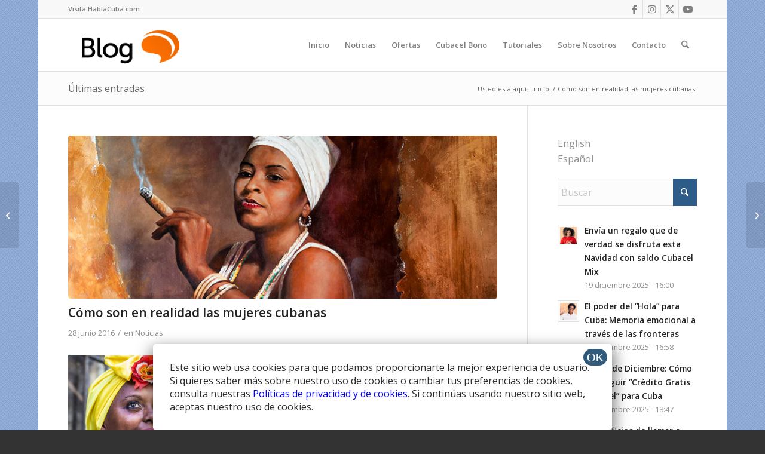

--- FILE ---
content_type: text/html; charset=utf-8
request_url: https://accounts.google.com/o/oauth2/postmessageRelay?parent=https%3A%2F%2Fblog.hablacuba.com&jsh=m%3B%2F_%2Fscs%2Fabc-static%2F_%2Fjs%2Fk%3Dgapi.lb.en.2kN9-TZiXrM.O%2Fd%3D1%2Frs%3DAHpOoo_B4hu0FeWRuWHfxnZ3V0WubwN7Qw%2Fm%3D__features__
body_size: 161
content:
<!DOCTYPE html><html><head><title></title><meta http-equiv="content-type" content="text/html; charset=utf-8"><meta http-equiv="X-UA-Compatible" content="IE=edge"><meta name="viewport" content="width=device-width, initial-scale=1, minimum-scale=1, maximum-scale=1, user-scalable=0"><script src='https://ssl.gstatic.com/accounts/o/2580342461-postmessagerelay.js' nonce="XEw0UfeFhIq-KsafCXOQuA"></script></head><body><script type="text/javascript" src="https://apis.google.com/js/rpc:shindig_random.js?onload=init" nonce="XEw0UfeFhIq-KsafCXOQuA"></script></body></html>